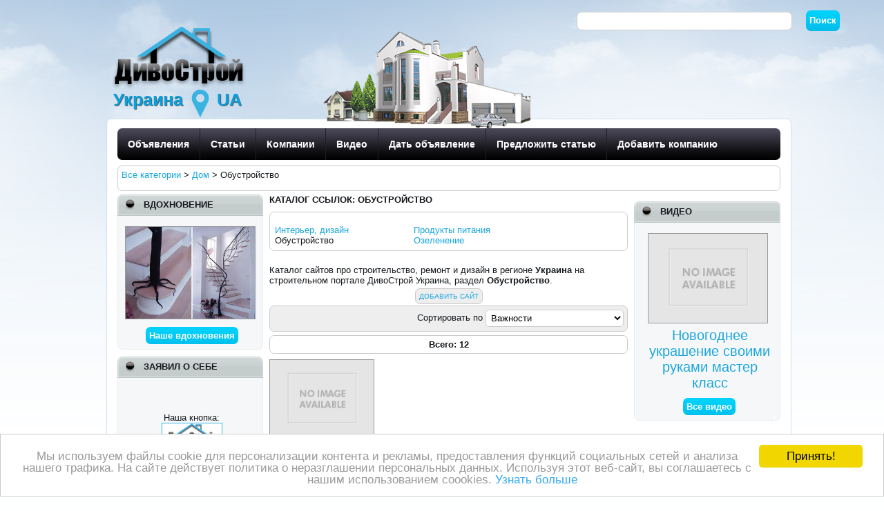

--- FILE ---
content_type: text/html; charset=UTF-8
request_url: http://www.divostroi.com.ua/web-directory-i-category-i-obustrojstvo-i-p.html
body_size: 11097
content:
<!DOCTYPE html>
<html> 
<head>
<title>Каталог Обустройство, сайты Украина, магазины Украина, интернет-магазины Украина, компании Украина  - каталог ДивоСтрой Украина</title>
<meta name="description" content="Каталог сайтов, компаний, магазинов и интернет-магазинов в городе Украина, категория Обустройство. Каталог Обустройство, сайты Украина, магазины Украина, интернет-магазины Украина, компании Украина  - каталог ДивоСтрой Украина"/>
<meta name="keywords" content="ДивоСтрой, Украина, Обустройство , сайты, магазины, интернет-магазины, компании, каталог, каталог сайтов"/>
<meta name="title" content="Каталог Обустройство, сайты Украина, магазины Украина, интернет-магазины Украина, компании Украина  - каталог ДивоСтрой Украина" /> 
<meta name="publisher" content="ДивоСтрой"/>
<meta name="author" content="ДивоСтрой"/>
<meta name="copyright" content="ДивоСтрой" />
<meta name="Classification" content="General" />
<meta name="rating" content="General" />
<meta name="distribution" content="Global" />
<meta name="robots" content="all" />
<meta name="revisit-after" content="10 days" />
<meta name="Cache-Control" content="no-cache, must-revalidate"/>
<meta http-equiv="Content-Type" content="text/html; charset=utf-8" />
<meta http-equiv="content-language" CONTENT="ru" />
<meta name="viewport" content="width=device-width, initial-scale=1, maximum-scale=1, user-scalable=no"/>
<meta name='yandex-verification' content='70a03b052ccd9a17' />

<meta name="google-site-verification" content="6BjiHcUWOBNZ73AtJ6Q3PRqqlNwTomFvs15ZUt4hTME" />

<meta name='wmail-verification' content='f6e48aeed35c31c7' />

<meta name="msvalidate.01" content="14DD90971210E8DC677D27CC3F3579E5" />

<script data-ad-client="ca-pub-0521923910930138" async src="https://pagead2.googlesyndication.com/pagead/js/adsbygoogle.js"></script>

<link href="http://www.divostroi.com.ua/templates/front/layouts/default/css/mobile.css" rel="stylesheet" type="text/css" />
<link href="/favicon.ico" rel="shortcut icon" type="image/x-icon" />
<script type="text/javascript" src="http://www.divostroi.com.ua/templates/front/js/en/cms.js"></script>
<script type="text/javascript" src="http://www.divostroi.com.ua/templates/front/js/en/validator/validator.js"></script>
<script type="text/javascript" src="http://code.jquery.com/jquery.min.js"></script>
<script type="text/javascript" src="http://www.divostroi.com.ua/templates/front/js/mobilemenu/responsivemobilemenu.js"></script>
<script type="text/javascript" src="http://www.divostroi.com.ua/templates/front/js/totop/jquery.ui.totop.js"></script>
<script type="text/javascript" src="http://www.divostroi.com.ua/templates/front/js/arcticmodal/jquery.arcticmodal-0.3.min.js"></script>
<link href="http://www.divostroi.com.ua/templates/front/js/arcticmodal/jquery.arcticmodal-0.3.css" rel="stylesheet" type="text/css" />
<link href="http://www.divostroi.com.ua/templates/front/js/arcticmodal/themes/simple.css" rel="stylesheet" type="text/css" />

  

<!--[if lt IE 8]>
<link rel="stylesheet" type="text/css" href="http://www.divostroi.com.ua/templates/front/layouts/default/css/styles-ie.css" media="all" />
<![endif]--> 

<script type="text/javascript">var addthis_config = {"data_track_clickback":true, "ui_language":"ru", "ui_click":false};</script>
<script type="text/javascript" src="http://s7.addthis.com/js/250/addthis_widget.js#pubid=abt"></script>
<script>
   jQuery(document).ready(function(){
    jQuery().UItoTop({ easingType: 'easeOutQuart' });
    });
 </script>
		     

<script type="text/javascript" src="http://w.sharethis.com/button/buttons.js"></script>
<script type="text/javascript">stLight.options({publisher: "38a6569a-d76b-4c6a-88ab-fb2c843ff7d8", doNotHash: false, doNotCopy: false, hashAddressBar: false});</script>

<script async src="//pagead2.googlesyndication.com/pagead/js/adsbygoogle.js"></script>
<script>
  (adsbygoogle = window.adsbygoogle || []).push({
    google_ad_client: "ca-pub-0521923910930138",
    enable_page_level_ads: true
  });
</script>

</head>
<body id="top" class=" cms-index-index cms-home" itemscope itemtype="http://schema.org/WebPage">
            <div id="fb-root"></div>
<script>(function(d, s, id) {
  var js, fjs = d.getElementsByTagName(s)[0];
  if (d.getElementById(id)) return;
  js = d.createElement(s); js.id = id;
  js.src = "//connect.facebook.net/ru_RU/all.js#xfbml=1";
  fjs.parentNode.insertBefore(js, fjs);
}(document, 'script', 'facebook-jssdk'));</script> 
<div class="wrapperMain">
 
    <div class="wrapper"><div class="page"><div class="header">
        <div class="toSearch">
            <form id="SearchForm" name="search" method="post" enctype="multipart/form-data">
                            <input type="hidden" name="SID" value="home" />
                <input type="hidden" name="pageMethod" value="post" />
                <input type="hidden" name="category" value="top" />
                <input type="hidden" name="location" value="" /> 
                <input type="hidden" name="limitSearch" value="Y" /> 
                                        <input type="text" class="input1" name="what" size="20" value="" />&nbsp;&nbsp;&nbsp;&nbsp;
                    <input type="submit" class="button" name="goSearch" value="Поиск"/>
            </form>
        </div>
        <div class="top-block" itemscope itemtype="http://schema.org/Organization">
            <span class="logo">
                <strong itemprop="name">ДивоСтрой</strong>
                <a itemprop="url" href="/" class="logo">
                    <img itemprop="logo" src="http://www.divostroi.com.ua/templates/front/layouts/default/images/LogoDS4.png" alt="ДивоСтрой - Цены, объявления, статьи и обзоры на строительные товары и услуги в городе в Украине" />
                </a>
                <meta content="info@divostroi.ru" itemprop="email">
                 
            </span>
            <div class="welcomeDiv" data-title="другой город">
                                <p class="welcome-msg">Украина</p>
                
                                	<a href="javascript://" onclick="ahah('http://www.divostroi.com.ua/ahah-i-boxid-i-core.viewRegions-i-mode-i-ahah','ChangeLocation');ff('ChangeLocation');ff('search');">
                		<img class="changeLocationIcon" src="http://www.divostroi.com.ua/templates/front/layouts/default/images/icon/Location-Icon-Blue2.png" alt="другой город" />
                		<span></span>
                	</a>
                 
                                                        <a href="javascript://" onClick="setLanguage('uk')" style="color: #06a1e0;font-weight: 700;text-shadow: #4e555b 1px 1px 1px;text-align: center;font-size: 25px;"><i class="fa fa-globe mr-2"></i>UA</a>
                   
            </div>
                    </div>
                	<div class="HomeLogo">
	            <img src="http://www.divostroi.com.ua/templates/front/layouts/default/images/HomeCenter300.png" alt="ДивоСтрой"  />
	        </div>
	                                <div class="wrapper2">
        					<!-- Nav -->
				<nav class="nav">
					<ul class="nav-list">
						<li class="nav-item"><a href='http://www.divostroi.com.ua/ads.html'>Объявления</a></li>
		                <li class="nav-item"><a href='http://www.divostroi.ru/articles.html'>Статьи</a></li>
		                <li class="nav-item"><a href='http://www.divostroi.com.ua/companies.html'>Компании</a></li>
		                <li class="nav-item"><a href='http://www.divostroi.ru/video.html'><span>Видео</span></a></li>
		                <li class="nav-item"><a href='http://www.divostroi.com.ua/add.html' rel="nofollow"><span>Дать объявление</span></a></li>
		                <li class="nav-item"><a href='http://www.divostroi.ru/add-article.html' rel="nofollow"><span>Предложить статью</span></a></li>
		                <li class="nav-item"><a href="#" onClick="golink('http://www.divostroi.com.ua/','add-company.html')"  rel="nofollow"><span>Добавить компанию</span></a></li>
		                					</ul>
				</nav>				
				<!-- /Nav -->
				<div class="loginBlockMobile">
					<a href="javascript://" onclick="ff('loginBox');" rel="nofollow">
                		<img src="http://www.divostroi.com.ua/templates/front/layouts/default/images/icon/home-icon.png" alt="login.session.link" />
                		<span></span>
                	</a>
				</div>
        	     
                <br class="clear"/>
                        <div id="ChangeLocation" style="display: none;">
                </div>
                             
 
<div class="pages2">
<span itemscope itemtype="http://data-vocabulary.org/Breadcrumb"><a href="http://www.divostroi.com.ua/web-directory.html" itemprop="url"><span itemprop="title">Все категории</span></a></span>
        > 
  <span itemscope itemtype="http://data-vocabulary.org/Breadcrumb"><a href="http://www.divostroi.com.ua/web-directory-i-category-i-dom-i-p.html" itemprop="url"><span itemprop="title">Дом</span></a></span> >  <span itemscope itemtype="http://data-vocabulary.org/Breadcrumb"><span itemprop="title">Обустройство</span></span>      
</div>        		<script type="text/javascript">
			jQuery(document).ready(function() {
				jQuery('a[href^="#"]').click(function () { 
					elementClick = jQuery(this).attr("href");
					destination = jQuery(elementClick).offset().top;
					if(jQuery.browser){
						jQuery('body').animate( { scrollTop: destination }, 500 );
					}else{
						jQuery('html').animate( { scrollTop: destination }, 500 );
					}
				return true;	 
				});
			});					
		</script>
        <div class="main-container col3-layout"> 
            <div class="main"> 
                <div class="col-wrapper"> 
                    
                    <div class="col-left sidebar">
                    
                                             
                            <div class="block hideBoxDN760 block-cart">
                                                                                                      
<div class="block-title"><div class="border-bot"><div class="border-left"><div class="border-right">
        <div class="corner-left-top"><div class="corner-right-top"><div class="corner-left-bot"><div class="corner-right-bot" >
    <img src="http://www.divostroi.com.ua/templates/front/layouts/default/images/icon/bullet-black.png" alt="Вдохновение" />&nbsp;&nbsp;&nbsp;<strong><span >Вдохновение</span></strong>
            </div></div></div></div>
    </div></div></div></div>
    <div class="block-content">
    <div class="newsArticlesInspRight">
                <div class="imageslistRight" style="display:block;" id="image4213"><a href="http://www.divostroi.ru/article-i-id-i-4213-i-lestnitsy.html"  title="Лестницы" rel="nofollow"><img src="http://www.divostroi.com.ua/content/2004/20041121/divostroicom/images/201509/f20150909211445-unique-creative-staircase-design-7.jpg" alt="Лестницы" style="width: 100%"/></a></div>
                <div class="clear">&nbsp;</div>
            </div>
<div style="padding-top: 10px;text-align: center;"><b><a href="http://www.divostroi.ru/articles-i-category-i-vdohnovenie-i-p.html" class="button" rel="nofollow">Наше вдохновения</a></b></div>
 
</div>
<div class="bottom-corners"><div><div>&nbsp;</div></div></div>

  
                            </div>
                                                            <div class="block hideBoxDN760 block-cart">
                                                                                                              
<div class="block-title"><div class="border-bot"><div class="border-left"><div class="border-right">
        <div class="corner-left-top"><div class="corner-right-top"><div class="corner-left-bot"><div class="corner-right-bot" >
    <img src="http://www.divostroi.com.ua/templates/front/layouts/default/images/icon/bullet-black.png" alt="Заявил о себе" />&nbsp;&nbsp;&nbsp;<strong><span >Заявил о себе</span></strong>
            </div></div></div></div>
    </div></div></div></div>
    <div class="block-content">

<br/><br/>
                                    <div style="text-align: center;">
 
  
        <br/>
        <div style="text-align: center;">
        Наша кнопка:<br/>
        <a href="http://www.divostroi.com.ua/"><img src="http://www.divostroi.com.ua/content/banners/ds-button2.gif" width="88" height="31" alt="ДивоСтрой" /></a>
        <br/><br/>
        <a href="javascript://" onclick="ff('WebSiteButton')" rel="nofollow">Код кнопки</a><br/>
        <div id="WebSiteButton" style="display:none">
        <form name="WebSiteButtonForm">
        <textarea cols="20" rows="4"><a href="http://www.divostroi.com.ua/"><img src="http://www.divostroi.com.ua/content/banners/ds-button2.gif" alt="ДивоСтрой" /></a></textarea>
        </form>
        </div>
        </div> 
    </div>
</div>
<div class="bottom-corners"><div><div>&nbsp;</div></div></div>
  
                                </div>
                                                                                            </div>
                <div class="col-right sidebar">
                    <div id="loginBox" class="block block-cart">
                                                                                                            </div>
                    <div class="hideBoxDN760">                                        </div>
                                                                                            <div class="block hideBoxDN760 block-cart">
                                                                                              
<div class="block-title"><div class="border-bot"><div class="border-left"><div class="border-right">
        <div class="corner-left-top"><div class="corner-right-top"><div class="corner-left-bot"><div class="corner-right-bot" >
    <img src="http://www.divostroi.com.ua/templates/front/layouts/default/images/icon/bullet-black.png" alt="Видео" />&nbsp;&nbsp;&nbsp;<strong><span >Видео</span></strong>
            </div></div></div></div>
    </div></div></div></div>
    <div class="block-content">
    <div class="newsArticlesRight" style="text-align: center;">
                <div class="imageslistRight" style="display:block" id="image919"><a href="http://www.divostroi.ru/article-i-id-i-919-i-novogodnee-ukrashenie-svoimi-rukami-master-klass.html"  title="Новогоднее украшение своими руками мастер класс " rel="nofollow"><img src="http://img.youtube.com/vi/4z8to9XCuR4/0.jpg" class="image" alt="Новогоднее украшение своими руками мастер класс "  width="172"  onError="this.src='http://www.divostroi.com.ua/content/root/images/settings/20080217013650-noimage.gif';" /></a></div>
                <div class="clear">&nbsp;</div>
        <span class="articletitle"><a href="http://www.divostroi.ru/article-i-id-i-919-i-novogodnee-ukrashenie-svoimi-rukami-master-klass.html" rel="nofollow">Новогоднее украшение своими руками мастер класс </a></span>
    </div>
<div style="padding-top: 10px;text-align: center;"><b><a href="http://www.divostroi.ru/video.html" class="button" rel="nofollow">Все видео</a></b></div>
 
</div>
<div class="bottom-corners"><div><div>&nbsp;</div></div></div>

  
                        </div>
                                                                <div class="hideBoxDN760">
                                                                                                    </div>
                                                                                                                                                                                                                                                                                                                                    </div> 
            </div>
            <div class="col-main"> 
            		                                        
                    
 
                    

                                      
      
    <div class="boxHeaderDiv"><h1>Каталог ссылок: Обустройство</h1></div>
        <div class="block-content">
    <div class="blockgray">
    <div class="quicksearchform">
	    <div class="searchformcategories"><br/>
		    		    

			<table border="0" cellspacing="1" cellpadding="5" width="99%">
			<tr><td valign="top" width="33%">
									    <a href="http://www.divostroi.com.ua/web-directory-i-category-i-interier-dizajn-i-p.html">Интерьер, дизайн</a><br/>
															    Обустройство<br/>
						</td><td valign="top" width="25%">									    <a href="http://www.divostroi.com.ua/web-directory-i-category-i-produkty-pitanija-i-p.html">Продукты питания</a><br/>
															    <a href="http://www.divostroi.com.ua/web-directory-i-category-i-ozelenenie-i-p.html">Озеленение</a><br/>
						</td><td valign="top" width="25%">				
			</td></tr>
			</table>
	

					
    	    </div>
	    	        </div>
</div> 
<p><br/>Каталог сайтов про строительство, ремонт и дизайн в регионе <b>Украина</b> на строительном портале ДивоСтрой Украина, раздел <b>Обустройство</b>. </p>
<div align="center" class="linkButton"><a href="http://www.divostroi.com.ua/addWebSite" class="linkButton">Добавить сайт</a></div>
<div class="orderByRow">
<form name="goSortingOrderBy" method="post">
	<input type="hidden" name="SID" value="web-directory" />
	<input type="hidden" name="page" value="" />
	<input type="hidden" name="next" value="" />
	<input type="hidden" name="pagesMethod" value="post" />
	<input type="hidden" name="category" value="obustrojstvo" />
<input type="hidden" name="p" value="" />
<input type="hidden" name="location" value="Ukraine" />
<input type="hidden" name="WebSiteType" value="link" />
<input type="hidden" name="contenttype" value="WebSite" />
<input type="hidden" name="PageTitle" value="" />
<input type="hidden" name="PageName" value="" />
<input type="hidden" name="side" value="center" />
<input type="hidden" name="BannerPlace" value="" />
<input type="hidden" name="limitRight" value="" />
<input type="hidden" name="filterMode" value="" />
	Сортировать по <select name="orderby" onChange="submit();"  style="width:200px" ><option value="KeywordWeight_DESC">Важности</option><option value="WebSiteTitle_ASC">Названию</option><option value="TimeCreated_DESC">Времени - сначало новые</option><option value="TimeCreated_ASC">Времени - сначало старые</option></select></form>
</div>
<div class="pages">
        <b>Всего: 12</b></div>
			    <div class="offer">  
                                    <div class="imageslist" style="display:block; width: 160px" id="image806"><img src="http://mini.s-shot.ru/1280x800/400/jpeg/?http://otoplenie-doma.com.ua/" class="image" alt="Отопление Вашего дома | Советы по отоплению частного дома" border="0"  width="150"  onError="this.src='http://www.divostroi.com.ua/content/root/images/settings/20080217013650-noimage.gif';" /></div>
                        <div class="offerintro" style="width: 360px;">                
                <div class="offertitle"><a href="http://www.divostroi.com.ua/web-site-i-id-i-806-i-otoplenie-doma.com.ua.html"  title="Отопление Вашего дома | Советы по отоплению частного дома">Отопление Вашего дома | Советы по отоплению частного дома</a></div>
                <p>Здесь Вы узнаете полезные советы по отоплению Вашего дома,  а также как организовать отопление в частном доме</p>
                <div class="time">                    <span class="categorynotlink">Обустройство</span></div>
                    ... <a href="http://www.divostroi.com.ua/web-site-i-id-i-806-i-otoplenie-doma.com.ua.html">Подробнее</a> ...
            </div>
            <div class="clear">&nbsp;</div>
        </div>
					    <div class="offer">  
                                    <div class="imageslist" style="display:block; width: 160px" id="image1020"><img src="http://mini.s-shot.ru/1280x800/400/jpeg/?http://balyasina.com.ua" class="image" alt="Деревянные лестницы,  балясины,  ступени,  перила,  мебельный щит,  вагонка" border="0"  width="150"  onError="this.src='http://www.divostroi.com.ua/content/root/images/settings/20080217013650-noimage.gif';" /></div>
                        <div class="offerintro" style="width: 360px;">                
                <div class="offertitle"><a href="http://www.divostroi.com.ua/web-site-i-id-i-1020-i-balyasina.com.ua.html"  title="Деревянные лестницы,  балясины,  ступени,  перила,  мебельный щит,  вагонка">Деревянные лестницы,  балясины,  ступени,  перила,  мебельный щит,  вагонка</a></div>
                <p>Изготовление и продажа комплектующих для лестниц из дерева. Деревянные балясины,  деревянные ступени,  перила,  косоуры,  мебельный щит,  вагонка. Купить по доступной цене от компании "ЧП Нестеренко". Доставка по Украине.</p>
                <div class="time">                    <span class="categorynotlink">Обустройство</span></div>
                    ... <a href="http://www.divostroi.com.ua/web-site-i-id-i-1020-i-balyasina.com.ua.html">Подробнее</a> ...
            </div>
            <div class="clear">&nbsp;</div>
        </div>
					    <div class="offer">  
                                    <div class="imageslist" style="display:block; width: 160px" id="image1195"><img src="http://mini.s-shot.ru/1280x800/400/jpeg/?http://archproject.kiev.ua/" class="image" alt="Проекты жилых домов,  готовые проекты коттеджей" border="0"  width="150"  onError="this.src='http://www.divostroi.com.ua/content/root/images/settings/20080217013650-noimage.gif';" /></div>
                        <div class="offerintro" style="width: 360px;">                
                <div class="offertitle"><a href="http://www.divostroi.com.ua/web-site-i-id-i-1195-i-archproject.kiev.ua.html"  title="Проекты жилых домов,  готовые проекты коттеджей">Проекты жилых домов,  готовые проекты коттеджей</a></div>
                <p>Архитектор Владимир Никишин,  архитектурное проектирование,  индивидуальные проекты домов,  готовые проекты коттеджей,  строительство,  дизайн</p>
                <div class="time">                    <span class="categorynotlink">Обустройство</span></div>
                    ... <a href="http://www.divostroi.com.ua/web-site-i-id-i-1195-i-archproject.kiev.ua.html">Подробнее</a> ...
            </div>
            <div class="clear">&nbsp;</div>
        </div>
					    <div class="offer">  
                                    <div class="imageslist" style="display:block; width: 160px" id="image1671"><img src="http://mini.s-shot.ru/1280x800/400/jpeg/?http://master-otkos.kiev.ua/" class="image" alt="Эксперт-24" border="0"  width="150"  onError="this.src='http://www.divostroi.com.ua/content/root/images/settings/20080217013650-noimage.gif';" /></div>
                        <div class="offerintro" style="width: 360px;">                
                <div class="offertitle"><a href="http://www.divostroi.com.ua/web-site-i-id-i-1671-i-master-otkos.kiev.ua.html"  title="Эксперт-24">Эксперт-24</a></div>
                <p>Компания «Эксперт» на протяжении 8 лет занимается комплексными и частичными ремонтами квартир,  профессиональным монтажом откосов,  отделкой балконов,  ориентируясь на современные потребности заказчиков и высокие стандарты качества.<br />
<br />
Главной целью нашей работы является оказание широкого спектра ремонтно-отделочных услуг с применением передовых технологий и разнообразных материалов. В числе наших сотрудников – опытные специалисты,  способные выполнять работы любой степени сложности. За годы существования наша фирма завоевала доверие огромного количества частных и корпоративных клиентов благодаря ответственному подходу и внимательному отношению к индивидуальным пожеланиям заказчиков.<br />
<br />
Поддерживая имидж надежного партнера,  мы сотрудничаем исключительно с проверенными поставщиками материалов и постоянно улучшаем качество обслуживания.<br />
<br />
Обращайтесь в компанию “Эксперт” и вы убедитесь в качестве выполненных работ,  при этом цена вас приятно удивит своей доступностью,  а уровень сервиса превзойдет самые смелые ожидания! Поэтому 98% клиентов обращаются именно к нам.</p>
                <div class="time">                    <span class="categorynotlink">Обустройство</span></div>
                    ... <a href="http://www.divostroi.com.ua/web-site-i-id-i-1671-i-master-otkos.kiev.ua.html">Подробнее</a> ...
            </div>
            <div class="clear">&nbsp;</div>
        </div>
					    <div class="offer">  
                                    <div class="imageslist" style="display:block; width: 160px" id="image1704"><img src="http://mini.s-shot.ru/1280x800/400/jpeg/?http://kraft.vik-trade.com/" class="image" alt="Крафт - жидкая термоизоляция" border="0"  width="150"  onError="this.src='http://www.divostroi.com.ua/content/root/images/settings/20080217013650-noimage.gif';" /></div>
                        <div class="offerintro" style="width: 360px;">                
                <div class="offertitle"><a href="http://www.divostroi.com.ua/web-site-i-id-i-1704-i-kraft.vik-trade.com.html"  title="Крафт - жидкая термоизоляция">Крафт - жидкая термоизоляция</a></div>
                <p>Утепление труб снаружи помещения,  защита от атмосферного давления и коррозии.</p>
                <div class="time">                    <span class="categorynotlink">Обустройство</span></div>
                    ... <a href="http://www.divostroi.com.ua/web-site-i-id-i-1704-i-kraft.vik-trade.com.html">Подробнее</a> ...
            </div>
            <div class="clear">&nbsp;</div>
        </div>
					    <div class="offer">  
                                    <div class="imageslist" style="display:block; width: 160px" id="image1711"><img src="http://mini.s-shot.ru/1280x800/400/jpeg/?http://proizvodstvo.biz" class="image" alt="Сварочные работы / Изделия из металла / Одесса" border="0"  width="150"  onError="this.src='http://www.divostroi.com.ua/content/root/images/settings/20080217013650-noimage.gif';" /></div>
                        <div class="offerintro" style="width: 360px;">                
                <div class="offertitle"><a href="http://www.divostroi.com.ua/web-site-i-id-i-1711-i-proizvodstvo.biz.html"  title="Сварочные работы / Изделия из металла / Одесса">Сварочные работы / Изделия из металла / Одесса</a></div>
                <p>Изготовление металлических изделий на заказ в Одессе.<br />
Среди продукции: навесы,  откатные ворота,  каркасы лестниц,  заборы из профнастила,  решетки на окна. <br />
Услуги сварщика. <br />
Подробнее по тел. (048)795 9513 </p>
                <div class="time">                    <span class="categorynotlink">Обустройство</span></div>
                    ... <a href="http://www.divostroi.com.ua/web-site-i-id-i-1711-i-proizvodstvo.biz.html">Подробнее</a> ...
            </div>
            <div class="clear">&nbsp;</div>
        </div>
					    <div class="offer">  
                                    <div class="imageslist" style="display:block; width: 160px" id="image1818"><img src="http://mini.s-shot.ru/1280x800/400/jpeg/?http://www.build-master.com.ua/" class="image" alt="Build master - Строительство и ремонт" border="0"  width="150"  onError="this.src='http://www.divostroi.com.ua/content/root/images/settings/20080217013650-noimage.gif';" /></div>
                        <div class="offerintro" style="width: 360px;">                
                <div class="offertitle"><a href="http://www.divostroi.com.ua/web-site-i-id-i-1818-i-build-master.com.ua.html"  title="Build master - Строительство и ремонт">Build master - Строительство и ремонт</a></div>
                <p>Строительство и ремонт</p>
                <div class="time">                    <span class="categorynotlink">Обустройство</span></div>
                    ... <a href="http://www.divostroi.com.ua/web-site-i-id-i-1818-i-build-master.com.ua.html">Подробнее</a> ...
            </div>
            <div class="clear">&nbsp;</div>
        </div>
					    <div class="offer">  
                                    <div class="imageslist" style="display:block; width: 160px" id="image2220"><img src="http://mini.s-shot.ru/1280x800/400/jpeg/?http://postelnoe.pw" class="image" alt="Интернет-магазин "Постельный мир" " border="0"  width="150"  onError="this.src='http://www.divostroi.com.ua/content/root/images/settings/20080217013650-noimage.gif';" /></div>
                        <div class="offerintro" style="width: 360px;">                
                <div class="offertitle"><a href="http://www.divostroi.com.ua/web-site-i-id-i-2220-i-postelnoe.pw.html"  title="Интернет-магазин "Постельный мир" ">Интернет-магазин "Постельный мир" </a></div>
                <p>В интернет-магазине постельного белья  Вы всегда сможете купить постельное белье от  ведущих производителей.  Современные дизайны и высочайшее качество постельного белья из бязи,  поплина и сатина,  как для взрослых,  так и для детей от 3 лет.  Мы реализуем постельное белье только из 100% хлопка без синтетических добавок.  Мы лучший интернет-магазин постельного белья в Житомире! Наши цены на 20-30% ниже,  чем у конкурентов.</p>
                <div class="time">                    <span class="categorynotlink">Обустройство</span></div>
                    ... <a href="http://www.divostroi.com.ua/web-site-i-id-i-2220-i-postelnoe.pw.html">Подробнее</a> ...
            </div>
            <div class="clear">&nbsp;</div>
        </div>
					    <div class="offer">  
                                    <div class="imageslist" style="display:block; width: 160px" id="image2496"><img src="http://mini.s-shot.ru/1280x800/400/jpeg/?http://granstein.com.ua/" class="image" alt="Гранитная плитка и брусчатка с доставкой по Украине,  купить в интернет магазине Гранштайн" border="0"  width="150"  onError="this.src='http://www.divostroi.com.ua/content/root/images/settings/20080217013650-noimage.gif';" /></div>
                        <div class="offerintro" style="width: 360px;">                
                <div class="offertitle"><a href="http://www.divostroi.com.ua/web-site-i-id-i-2496-i-granstein.com.ua.html"  title="Гранитная плитка и брусчатка с доставкой по Украине,  купить в интернет магазине Гранштайн">Гранитная плитка и брусчатка с доставкой по Украине,  купить в интернет магазине Гранштайн</a></div>
                <p>Гранитная плитка от производителя по низкой цене. Высокое качество гранита. Купить плитку и брусчатку из гранита с доставкой по Киеву и Украине.</p>
                <div class="time">                    <span class="categorynotlink">Обустройство</span></div>
                    ... <a href="http://www.divostroi.com.ua/web-site-i-id-i-2496-i-granstein.com.ua.html">Подробнее</a> ...
            </div>
            <div class="clear">&nbsp;</div>
        </div>
					    <div class="offer">  
                                    <div class="imageslist" style="display:block; width: 160px" id="image2526"><img src="http://mini.s-shot.ru/1280x800/400/jpeg/?http://ts99.com.ua/" class="image" alt="Строительные компании Николаева–организации застройщики Николаева и Николаевской области|Сайт николаевской строительной компании подрядчика Техстрой-99" border="0"  width="150"  onError="this.src='http://www.divostroi.com.ua/content/root/images/settings/20080217013650-noimage.gif';" /></div>
                        <div class="offerintro" style="width: 360px;">                
                <div class="offertitle"><a href="http://www.divostroi.com.ua/web-site-i-id-i-2526-i-ts99.com.ua.html"  title="Строительные компании Николаева–организации застройщики Николаева и Николаевской области|Сайт николаевской строительной компании подрядчика Техстрой-99">Строительные компании Николаева–организации застройщики Николаева и Николаевской области|Сайт николаевской строительной компании подрядчика Техстрой-99</a></div>
                <p>Инженерно-строительная компания «Техстрой-99» работает с 1997 года предоставляет полный спектр строительных работ,  реконструкцию жилых,  промышленных зданий и сооружений любой сложности. Основными услугами являются: возведение конструкций(из металла,  каменных,  деревянных),  монтаж систем водоснабжения,  отопления,  электроснабжения и электроосвещения</p>
                <div class="time">                    <span class="categorynotlink">Обустройство</span></div>
                    ... <a href="http://www.divostroi.com.ua/web-site-i-id-i-2526-i-ts99.com.ua.html">Подробнее</a> ...
            </div>
            <div class="clear">&nbsp;</div>
        </div>
					    <div class="offer">  
                                    <div class="imageslist" style="display:block; width: 160px" id="image2537"><img src="http://mini.s-shot.ru/1280x800/400/jpeg/?http://evrozabor.zp.ua" class="image" alt="Бетонные заборы "Еврозабор",  Ворота, калитки Запорожья." border="0"  width="150"  onError="this.src='http://www.divostroi.com.ua/content/root/images/settings/20080217013650-noimage.gif';" /></div>
                        <div class="offerintro" style="width: 360px;">                
                <div class="offertitle"><a href="http://www.divostroi.com.ua/web-site-i-id-i-2537-i-evrozabor.zp.ua.html"  title="Бетонные заборы "Еврозабор",  Ворота, калитки Запорожья.">Бетонные заборы "Еврозабор",  Ворота, калитки Запорожья.</a></div>
                <p>Специализируемся на установке еврозаборов "под ключ". <br />
Полностью берем на себя вопросы по доставке еврозабора,  <br />
сборке и установке всех необходимых строительных материалов для установки  бетонного забора. <br />
Производим демонтаж старого забора , вазможна заливка фундаментной ленты (цоколя) под забор.<br />
Доставка плит и столбов,  цемента,  песка,  щебня в Запорожье, <br />
на дачу,  в село и по области.<br />
Ворота,  калитки установим одновременно с забором.<br />
Цены: плита - 140 грн/шт,  установка от120 грн/столб (в зависимости от грунта).<br />
С качеством плит и сталбов, а также покраской бетонного забора<br />
, можно ознакомиться на наших выставках.<br />
</p>
                <div class="time">                    <span class="categorynotlink">Обустройство</span></div>
                    ... <a href="http://www.divostroi.com.ua/web-site-i-id-i-2537-i-evrozabor.zp.ua.html">Подробнее</a> ...
            </div>
            <div class="clear">&nbsp;</div>
        </div>
					    <div class="offer">  
                                    <div class="imageslist" style="display:block; width: 160px" id="image2628"><img src="http://mini.s-shot.ru/1280x800/400/jpeg/?http://perestroyka.com.ua" class="image" alt="Все виды ремонта в Одессе" border="0"  width="150"  onError="this.src='http://www.divostroi.com.ua/content/root/images/settings/20080217013650-noimage.gif';" /></div>
                        <div class="offerintro" style="width: 360px;">                
                <div class="offertitle"><a href="http://www.divostroi.com.ua/web-site-i-id-i-2628-i-perestroyka.com.ua.html"  title="Все виды ремонта в Одессе">Все виды ремонта в Одессе</a></div>
                <p>Все виды ремонта в Одессе</p>
                <div class="time">                    <span class="categorynotlink">Обустройство</span></div>
                    ... <a href="http://www.divostroi.com.ua/web-site-i-id-i-2628-i-perestroyka.com.ua.html">Подробнее</a> ...
            </div>
            <div class="clear">&nbsp;</div>
        </div>
					
			<div class="pages">
		<b>Всего: 12</b>	</div>
	 
		<p>Выше представлены сайты, связанные со строительством в категории <b>Обустройство</b> и в регионе <b>Украина</b>.<br/><br/>
Вы можете добавить свой сайт в каталог ДивоСтрой Украина за несколько минут. Просто перейдите по ссылке "Добавить сайт". Преимущество имеют те сайты, которые разместили обратную ссылку на ДивоСтрой Украина или на партнеров ДивоСтрой (список ссылок будет показан в процессе добавления Вашего сайта). Вы сможете редактировать данные о своем сайте в личном кабинете. <br/><br/>
</p> 
        
		


	
</div>
<div class="bottom-corners"><div><div>&nbsp;</div></div></div>
 
         
             </div>
       </div>
    </div> 
        	<script>
		(function () {
		
		    // Create mobile element
		    var mobile = document.createElement('div');
		    mobile.className = 'nav-mobile';
		    document.querySelector('.nav').appendChild(mobile);
		
		    // hasClass
		    function hasClass(elem, className) {
		        return new RegExp(' ' + className + ' ').test(' ' + elem.className + ' ');
		    }
		
		    // toggleClass
		    function toggleClass(elem, className) {
		        var newClass = ' ' + elem.className.replace(/[\t\r\n]/g, ' ') + ' ';
		        if (hasClass(elem, className)) {
		            while (newClass.indexOf(' ' + className + ' ') >= 0) {
		                newClass = newClass.replace(' ' + className + ' ', ' ');
		            }
		            elem.className = newClass.replace(/^\s+|\s+$/g, '');
		        } else {
		            elem.className += ' ' + className;
		        }
		    }
		
		    // Mobile nav function
		    var mobileNav = document.querySelector('.nav-mobile');
		    var toggle = document.querySelector('.nav-list');
		    mobileNav.onclick = function () {
		        toggleClass(this, 'nav-mobile-open');
		        toggleClass(toggle, 'nav-active');
		    };
		})();
		</script>
        	
                 <div class="footer">
        <div class="indent-2">
            <div class="container">
                           
    <div style="text-align: center;">
 
            
				
						
                         <a href="http://www.divostroi.com.ua/contacts.html"> 						<span>Контакты <div style='display:none'><a href='https://bezgazet.kz'>доска объявлений</a></div></span>						</a>&nbsp;&nbsp;&nbsp;&nbsp;
									 
				
						
                         <a href="http://www.divostroi.com.ua/web-directory.html"> 						<span>Каталог ссылок</span>						</a>&nbsp;&nbsp;&nbsp;&nbsp;
									 
			</div>                     
            </div>
        </div>
        <div class="indent">
            <p class="copy">&copy; ДивоСтрой Украина, 2011-2026.  <strong>Каталог Обустройство, сайты Украина, магазины Украина, интернет-магазины Украина, компании Украина  - каталог ДивоСтрой Украина</strong>.</p><br/> 
             
            <br/><br/>            
                   
            <div style="float: left;">Вся информация на ДивоСтрой Украина предоставлена пользователями ДивоСтрой и только пользователи несут ответственность за содержимое информации, которую они опубликовали.  Сайт ДивоСтрой Украина только хранит и распространяет информацию пользователей и не несет ответственность за ее содержимое.
<br/>

Частная информация зарегистрированных пользователей не передается и не продается третьим лицам администрацией сайта ДивоСтрой. Но, в целях защиты прав собственности и безопасности, администрация ДивоСтрой Украина имеет право разглашать частную информацию пользователя государственным органам, если информация, опубликованная им, ущемляет права другого лица. 
<br/>
Мы не несем ответственности за правила конфиденциальности сайтов, на которые ссылается ДивоСтрой. На некоторых страницах нашего <a href='https://polites.news' style='color:#7F7F7F;text-decoration:none'>сайта</a> представлена реклама Google Adsense Advertising Network. Чтобы узнать подробней о правилах конфиденциальности Google  <a href="http://www.google.com/privacy_ads.html" target="_blank" rel="nofollow">нажмите тут</a>.
 </div>
                        <br/>
             
            <br/><br/><script type="text/javascript">

  var _gaq = _gaq || [];
  _gaq.push(['_setAccount', 'UA-15819400-5']);
  _gaq.push(['_setDomainName', 'divostroi.com.ua']);
  _gaq.push(['_setAllowLinker', true]);
  _gaq.push(['_trackPageview']);

  (function() {
    var ga = document.createElement('script'); ga.type = 'text/javascript'; ga.async = true;
    ga.src = ('https:' == document.location.protocol ? 'https://ssl' : 'http://www') + '.google-analytics.com/ga.js';
    var s = document.getElementsByTagName('script')[0]; s.parentNode.insertBefore(ga, s);
  })();

</script>




<!-- Start of StatCounter Code for Default Guide -->
<script type="text/javascript">
var sc_project=7003291; 
var sc_invisible=1; 
var sc_security="177b14bc"; 
</script>
<script type="text/javascript"
src="http://www.statcounter.com/counter/counter.js"></script>
<noscript><div class="statcounter"><a title="hit counter
joomla" href="http://statcounter.com/joomla/"
target="_blank"><img class="statcounter"
src="http://c.statcounter.com/7003291/0/177b14bc/1/"
alt="hit counter joomla"></a></div></noscript>
<!-- End of StatCounter Code for Default Guide -->
                         
                    </div>
    </div> 
              
    </div>
</div> 
</div> 
</div>
</div>
<!-- ��������� ���� ��� �� ��������� ����� ������� ������ +1. -->
<script type="text/javascript">
  window.___gcfg = {lang: 'ru'};

  (function() {
    var po = document.createElement('script'); po.type = 'text/javascript'; po.async = true;
    po.src = 'https://apis.google.com/js/platform.js';
    var s = document.getElementsByTagName('script')[0]; s.parentNode.insertBefore(po, s);
  })();
</script>
<!-- abtmonitor5DivoStroi -->

<!-- Begin Cookie Consent -->
<script type="text/javascript">
	window.cookieconsent_options = {"message":"Мы используем файлы cookie для персонализации контента и рекламы, предоставления функций социальных сетей и анализа нашего трафика. На сайте действует политика о неразглашении персональных данных. Используя этот веб-сайт, вы соглашаетесь с нашим использованием coookies. ","dismiss":"Принять!","learnMore":"Узнать больше","link":"http://divostroi.com.ua/privacy.html","theme":"light-bottom"};
</script>
<script type="text/javascript" src="http://www.divostroi.com.ua/templates/front/js/en/cookc.js"></script>
<script type="text/javascript">
    function setLangCookie(cname, cvalue, exdays) {
        if(!exdays) exdays = 10;
        var d = new Date();
        d.setTime(d.getTime() + (exdays*24*60*60*1000));
        var expires = "expires="+ d.toUTCString();
        document.cookie = cname + "=" + cvalue + ";" + expires + ";path=/";
    }
    var setLanguage = function(lang) {
        setLangCookie('faLanguage',lang);
        location.reload();
    }    
</script>
</body>
</html>



--- FILE ---
content_type: text/html; charset=utf-8
request_url: https://www.google.com/recaptcha/api2/aframe
body_size: 269
content:
<!DOCTYPE HTML><html><head><meta http-equiv="content-type" content="text/html; charset=UTF-8"></head><body><script nonce="WBQbpu2pwXWGHLZrJIvfqQ">/** Anti-fraud and anti-abuse applications only. See google.com/recaptcha */ try{var clients={'sodar':'https://pagead2.googlesyndication.com/pagead/sodar?'};window.addEventListener("message",function(a){try{if(a.source===window.parent){var b=JSON.parse(a.data);var c=clients[b['id']];if(c){var d=document.createElement('img');d.src=c+b['params']+'&rc='+(localStorage.getItem("rc::a")?sessionStorage.getItem("rc::b"):"");window.document.body.appendChild(d);sessionStorage.setItem("rc::e",parseInt(sessionStorage.getItem("rc::e")||0)+1);localStorage.setItem("rc::h",'1769001048015');}}}catch(b){}});window.parent.postMessage("_grecaptcha_ready", "*");}catch(b){}</script></body></html>

--- FILE ---
content_type: application/x-javascript
request_url: http://www.divostroi.com.ua/templates/front/js/totop/jquery.ui.totop.js
body_size: 837
content:
(function($){
	$.fn.UItoTop = function(options) {

 		var defaults = {
			text: '',
			min: 200,			
			scrollSpeed: 800,
  			containerID: 'toTop',
			containerHoverID: 'toTopHover',
			easingType: 'linear',
			min_width:parseInt($('body').css("min-width"),10),
			main_width:parseInt($('body').css("min-width"),10)/2
					
 		};

 		var settings = $.extend(defaults, options);
		var containerIDhash = '#' + settings.containerID;
		var containerHoverIDHash = '#'+settings.containerHoverID;
			
		$('body').append('<a href="#" id="'+settings.containerID+'">'+settings.text+'</a>');
		
		var button_width = parseInt($(containerIDhash).css("width"))+90
		var button_width_1 = parseInt($(containerIDhash).css("width"))+20
		var max_width = defaults.min_width+button_width;
		var margin_right_1 = -(defaults.main_width+button_width_1)
		var margin_right_2 = -(defaults.main_width-20)
		
		function top(){
			if(($(window).width()<=max_width)&&($(window).width()>=defaults.min_width))$(containerIDhash).stop().animate({marginRight:margin_right_2,right:'50%'})
			else if($(window).width()<=defaults.min_width)$(containerIDhash).stop().css({marginRight:0,right:10})
			else $(containerIDhash).stop().animate({marginRight:margin_right_1,right:'50%'})
		}
		top()
		$(containerIDhash).hide().click(function(){			
			$('html, body').stop().animate({scrollTop:0}, settings.scrollSpeed, settings.easingType);
			$('#'+settings.containerHoverID, this).stop().animate({'opacity': 0 }, settings.inDelay, settings.easingType);
			return false;
		})
		
		.prepend('<span id="'+settings.containerHoverID+'"></span>')
		.hover(function() {
				$(containerHoverIDHash, this).stop().animate({
					'opacity': 1
				}, 600, 'linear');
			}, function() { 
				$(containerHoverIDHash, this).stop().animate({
					'opacity': 0
				}, 700, 'linear');
			});
								
		$(window).scroll(function() {
			var sd = $(window).scrollTop();
			if(typeof document.body.style.maxHeight === "undefined") {
				$(containerIDhash).css({
					'position': 'absolute',
					'top': $(window).scrollTop() + $(window).height() - 50
				});
			}
			if ( sd > settings.min ) 
				$(containerIDhash).css({display: 'block'});
			else 
				$(containerIDhash).css({display: 'none'});
		});
		$(window).resize(function(){top()})
};
})(jQuery);

